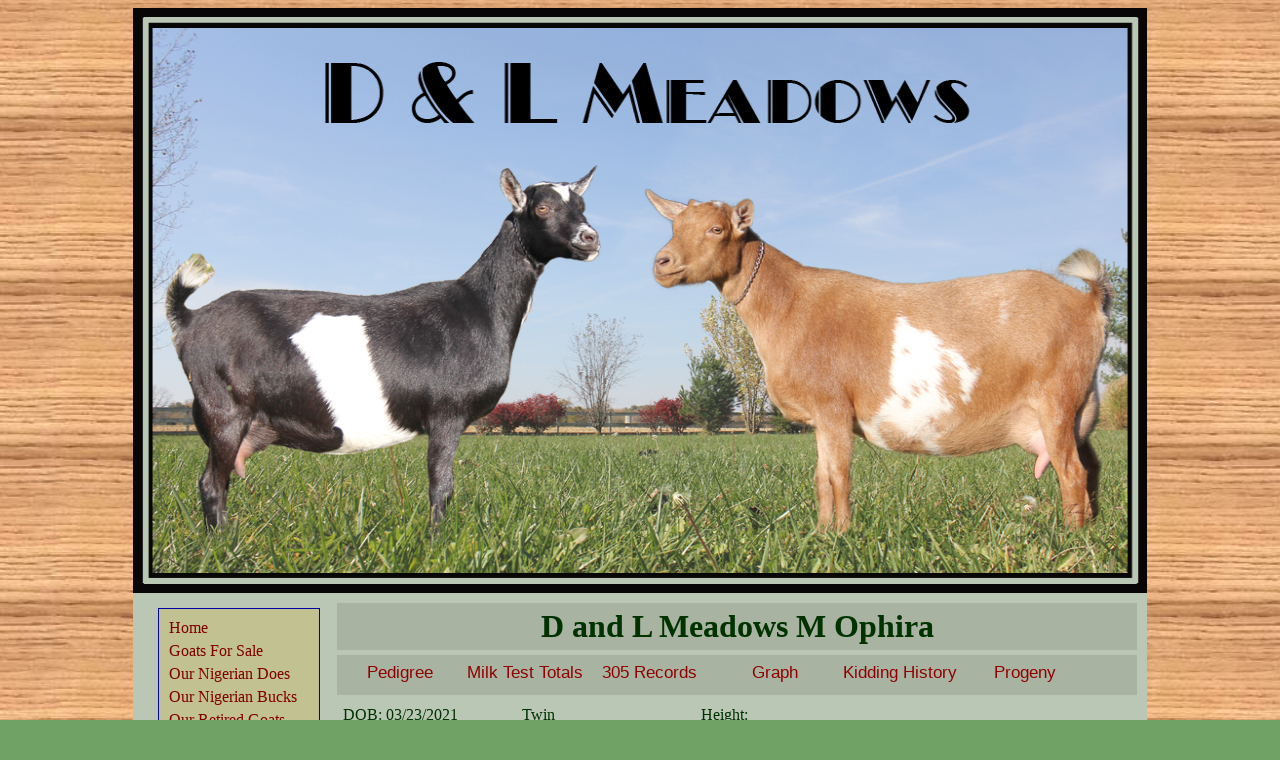

--- FILE ---
content_type: text/html
request_url: http://nigeriandwarfgoats.net/D_and_L_Meadows_M_Ophira.htm
body_size: 8300
content:
<!DOCTYPE html PUBLIC "-//W3C//DTD XHTML 1.0 Transitional//EN" "http://www.w3.org/TR/xhtml1/DTD/xhtml1-transitional.dtd">
<html dir="ltr" xmlns="http://www.w3.org/1999/xhtml">

<!-- #BeginTemplate "Master2014.dwt" -->

<head>
<meta content="text/html; charset=utf-8" http-equiv="Content-Type" />
<!-- #BeginEditable "doctitle" -->
<title>D and L Meadows M Ophira</title>
<!-- #EndEditable -->
<link href="main.css" rel="stylesheet" type="text/css" />
<style type="text/css">
</style>

</head>

<body style="color: #FFFFFF; background-color: #70A165; background-image: url('Images/sides.png');">

<div id="maincontainer">
	<img alt="D and L Meadows" src="Images/header2020.jpg" width="1040" height="585" />		
      <div class="float-left"> 
        <ul class="vertical_menu"> 
        	<li><a href="default.htm">Home</a> </li>	
			<li><a href="goats_for_sale.htm">Goats For Sale </a></li>	
			<li><a href="OurNigerianDwarfGoats.htm">Our Nigerian Does </a></li>
			<li><a href="Bucks.htm">Our Nigerian Bucks</a></li>
			<li><a href="Retirement.htm">Our Retired Goats </a></li>
			<li><a href="Services.htm">Services </a></li>
			<li><a href="Milking.htm">Milk</a></li>	
			<li><a href="StarCalculations.php">Milk Star Calculation</a></li>
			<li><a href="Kids.htm">Baby Goats Care</a></li>
			<li><a href="Fencing.html">Fencing</a></li>
			<li><a href="Video.htm">Video</a></li>
			<li><a href="photo_album.htm">Photo Album</a></li>
			<li><a href="http://www.hannahshappyfinnsheep.com/">Finn Sheep</a></li>
			<li><a href="http://www.snuggliesburrow.com/">Rabbits</a></li>
			<li><a href="ContactUs.htm">Contact us</a></li>
        </ul>   
      </div>
<!-- #BeginEditable "body" -->
<div id="nextToSideBar">
<a name="top"></a>
<h1 class="HeaderStyle1">  D and L Meadows M Ophira   </h1>
<div id="nextToSideBarMenu">
<ul>
<li><a href="#Pedigree">Pedigree</a></li>
<li><a href="#">Milk Test Totals</a></li>
<li><a href="#">305 Records</a></li>            
<li><a href="#">Graph</a></li>        
<li><a href="#">Kidding History</a></li> 
<li><a href="#">Progeny</a></li>         
</ul>
</div>
<div style="padding: 3px;margin: 5px;">
<table>
<tr class="ParStyle1"><td >DOB: 03/23/2021</td><td>Twin</td><td>Height: </td></tr>
</table>
</div>
<p class="ParStyle_Ancestor">
Sire:&nbsp; <a href="#">  Sinai Thunder H Melchizedek  *B *S  +VV  FS85</a> <br/>
Dam: <a href="#">  D and L Meadows RS Sapphire    </a> <br/>
</p>
     
 </div>
<div id="information">
<img src="Images/Ophira2021.jpg"width="900" height="600" id="mainImage"/>
<h1 class="ParStyle1" id="header"></h1>
<div id="MyDiv" onclick="changeImage(event)">
<img class="imgStyle" id="img0" src="Images/Ophira2021.jpg"/>
</div>
<a name="Pedigree"></a><a href="#top">Back to top</a>
<table class="gridtable" style="background-color:white">
<tr>
<td rowspan="32">    D and L Meadows M Ophira    </td>
<td rowspan="16">Sire:     Sinai Thunder H Melchizedek  *B *S  +VV  FS85</td>
<td rowspan="8">Sire:     Sinai Thunder ASH Hyssop Dip  *B   VEE  FS90</td>
<td rowspan="4">Sire:     Sinai Thunder AG Asher  +*B   VVV  FS87</td>
<td rowspan="2">Sire:     Olson Acres RC Augustine  +*B +*S  </td>
<td>Sire:     Lost Valley KW Raising Cain  ++B *S  </td>
</tr>
<tr>
<td>Dam: GCH MCH   Olson Acres Monica  1*M, 1*D  </td>
</tr>
<tr>
<td rowspan="2">Dam: SG    Cornerstone Farm MM Charity  1*M AR, 1*D  EEEV90</td>
<td>Sire:  ARMCH   Munchranch PH Magic Marker   +*S  </td>
</tr>
<tr>
<td>Dam:     4 Fun Upset    </td>
</tr>
<tr>
<td rowspan="4">Dam: SGCH    Lost Valley TB Dipp'N Dots  1*M AR, 1*D AR  VEEE90</td>
<td rowspan="2">Sire:     Lost Valley TAE-BO  ++B   </td>
<td>Sire:     Piddlin Acres Cajun Music   +*S  </td>
</tr>
<tr>
<td>Dam:     Goodwood KW Elisabet Ney    </td>
</tr>
<tr>
<td rowspan="2">Dam:     Pecan Hollow GL Faith    </td>
<td>Sire:     Goodwood SD LAREDO     </td>
</tr>
<tr>
<td>Dam:  MCH   Little Rascals Dance for Joy  3*D  </td>
</tr>
<tr>
<td rowspan="8">Dam: SGCH    Olson Acres VooDoo Priestess  2*M  EEEE91</td>
<td rowspan="4">Sire:     Wood Bridge Too Z Terminator     </td>
<td rowspan="2">Sire: GCH    Rosasharn UMT Pippin  +*B   VVE  FS86</td>
<td>Sire: SG ARMCH   Rosashrn's Under My Thumb  ++B +*S  </td>
</tr>
<tr>
<td>Dam:  RGCH   Rosasharn's TL Arwen  2*M AR, 8*D AR  VEEE90</td>
</tr>
<tr>
<td rowspan="2">Dam:     Wood Bridge Farm Well Honeybun    EVEE90</td>
<td>Sire:     Buttin'Heads Sonic Hero       FS87.5</td>
</tr>
<tr>
<td>Dam:     Sugar Creek PT Ring-Neck Dove    VEVV88</td>
</tr>
<tr>
<td rowspan="4">Dam: GCH    Flat Rocks Voodoo Princess  1*M, 1*D  </td>
<td rowspan="2">Sire:     Flat Rocks Gem  ++B +S  </td>
<td>Sire:     Flat Rocks Mighty Fine     </td>
</tr>
<tr>
<td>Dam:  MCH   Flat Rocks Suprise  1*D  </td>
</tr>
<tr>
<td rowspan="2">Dam:     HBF Cajun Voodoo    </td>
<td>Sire:     Goodwood Rajin Cajun     </td>
</tr>
<tr>
<td>Dam:     HBF Archuletta VG    </td>
</tr>
<tr>
<td rowspan="16">Dam:     D and L Meadows RS Sapphire    </td>
<td rowspan="8">Sire:     D and L Meadows RW Russell  *B *S  </td>
<td rowspan="4">Sire:     D and L Meadows DS Ralph  *B *S  </td>
<td rowspan="2">Sire:     Sinai Thunder AD Star of David  *B *S  </td>
<td>Sire:     Sinai Thunder V Agnus Dei  *B   </td>
</tr>
<tr>
<td>Dam:     CapraKoza BT Ima Gem  2*M, 1*D  </td>
</tr>
<tr>
<td rowspan="2">Dam:     D and L Meadows VT Sunshine  5*M, 3*D AR  </td>
<td>Sire:     Sinai Thunder T Valentine Love  +*B +*S  </td>
</tr>
<tr>
<td>Dam:     Sinai Thunder AG Tehillah  4*M AR, 2*D AR  </td>
</tr>
<tr>
<td rowspan="4">Dam:     Sinai Thunder C Star of Wonder  2*M AR, 2*D AR  +A+A80</td>
<td rowspan="2">Sire:     Muddy Creek BC Caribou  +B +S  +EV  FS85</td>
<td>Sire:     Rosasharn UP Bronze Copper  *B *S  +EV  FS85</td>
</tr>
<tr>
<td>Dam:     Kids Corral PT GingerbreadGirl    </td>
</tr>
<tr>
<td rowspan="2">Dam:     Little Tots Estate ST Kowkab  1*M AR, 1*D AR  +VVV86</td>
<td>Sire:     Rosasharn HR Chewbacca  *B *S  </td>
</tr>
<tr>
<td>Dam:     Little Tots Estate Foeniculum    </td>
</tr>
<tr>
<td rowspan="8">Dam:     Sinai Thunder Chariot of Fire  3*M AR, 3*D AR  </td>
<td rowspan="4">Sire:     Little Tots Estate Bellissimo  *B   VEE  FS89</td>
<td rowspan="2">Sire:  GCH   Little Tots Estate Dan'l Boone  +*B   VEE  FS90</td>
<td>Sire: CH GCH   Kaapio Acres Hot Habanero  +B   </td>
</tr>
<tr>
<td>Dam: SGGCH    Little Tots Estate Abutilon  2*M  ++VV</td>
</tr>
<tr>
<td rowspan="2">Dam: GCH    Little Tots Estate Bellis  2*M  </td>
<td>Sire: SGGCH    Little Tot's Estate Thalictrum  +B   EEE  FS92</td>
</tr>
<tr>
<td>Dam: GCH    Brush Creek Hallelujiah  1*M  </td>
</tr>
<tr>
<td rowspan="4">Dam:     Sinai Thunder Breath of Heaven  2*M AR, 2*D  </td>
<td rowspan="2">Sire:     CapraKoza TR Tevye  *B *S  </td>
<td>Sire: CH RGCH   Lost Valley JL Tradition  *B *S  </td>
</tr>
<tr>
<td>Dam: GCH RGCH   Pecan Hollow Black-Eyed Susie  1*M AR, 2*D AR  +VEV</td>
</tr>
<tr>
<td rowspan="2">Dam: SG    Cornerstone Farm MM Charity  1*M AR, 1*D  EEEV90</td>
<td>Sire:  ARMCH   Munchranch PH Magic Marker   +*S  </td>
</tr>
<tr>
<td>Dam:     4 Fun Upset    </td>
</tr>
</table>
<div class="clear"></div>
<div>
<a name="MilkTotal"></a><a href="#top">Back to top</a> 
<h1 class="HeaderStyle1">305 DHI Totals</h1>
<table class="gridtable">
 <tr>
<th> </th>
<th>Milk Volume <br/> 305 days</th>
<th>Fat </th>
<th>Protein </th>
 </tr>
<tr>
<td> 2023-2024</td>
<td> Pending lbs  </td>
<td>  lbs </td>
<td>  lbs </td>
</tr>
 </table>
<script type="text/javascript">
function changeImage(event){
event = event||window.event;
var targetElement = event.target||event.srcElement;
var eventID= targetElement.id;
var imagetext=["Ophira, 2021","","","",""];
if (targetElement.tagName =="IMG"){
document.getElementById("mainImage").src=targetElement.getAttribute("src");
for (var i = 0; i < imagetext.length; i++){
if (eventID=="img"+i){
  document.getElementById("header").innerHTML=imagetext[i];
  }
}
}
}        
</script>
</div>        
<!-- #EndEditable -->
<div class="ParStyle1">
Last update:  12/20/2024
</div>
</div>
</body>
<!-- #EndTemplate -->
</html>


--- FILE ---
content_type: text/css
request_url: http://nigeriandwarfgoats.net/main.css
body_size: 10709
content:
.Center {
	text-align: center;
}
.BuckStyle{
    width: 300px;
	padding: 1px;
	margin: 0px;
	float: left;
	height: 450px;	
}
img {
	max-width: 100%;
	color: #006600;
}
.DoeStyle {
	width: 330px;
	padding: 1px;
	margin: 0px;
	float: left;
	height: 475px;
}
.DoeRetireStyle {
	width: 300px;
	padding: 1px;
	margin: 0px;
	float: left;
	height: 350px;
}

.JuniorStyle{
    width: 300px;
	padding: 1px;
	margin: 0px;
	float: left;
	height: 275px;
	
}
#maincontainer {
	width: 1014px;
	margin-left:auto;
	margin-right:auto;
	background-color: #bac7b5;
}
#top {
	FLOAT: left;
	padding: 0px 0px 5px 0px;
	margin: 0px 5px 5px 5px;
	width: 1004px;
	height: auto;
	font-family: Arial, Helvetica, sans-serif;
	font-size: xx-large;
	background-color: #c1c192;
}

#left {
	FLOAT: left;
	padding: 0px 0px 5px 0px;
	margin: 0px 5px 5px 5px;
	width: 250px;
	height: auto;
	font-family: Arial, Helvetica, sans-serif;
	font-size: xx-large;
	background-color: #c1c192;
}

 
#navigation {BACKGROUND: #c1c192;FLOAT: left;WIDTH: 1000px;	height: 45px;font-size:large;font-family: Arial, Helvetica, sans-serif;font-weight: bold;}
#navigation ul { margin: 0; padding: 0; list-style-type: none; text-align: center; }
#navigation ul li { display: inline; }
#navigation ul li a { text-decoration: none; padding: .2em 1em; color: #800000; background-color: #c1c192; }
#navigation ul li a:hover { color: #800000; background-color: #CCCCCC; }
#navigation li ul {display: none;}
#navigation li:hover li {float: none;}
#navigation 	
#navigation li:hover li a:hover {background: #000;}
#navigation li ul li {border-top: 0px;}

#nextToSideBar{
	width: 810px;
	height: 400px;
	padding: 5px 5px 5px 5px;
	float: right;
	margin-top: 0px;
	margin-bottom: 0px;
}
#nextToSideBar a{color:#003300;}
#nextToSideBar td{width:175px;}
#nextToSideBarMenu{
	width: 800px;
	height: 40px;
	background-color: #a8b3a1;
	padding: 0px;
	margin-top: 0px;
	margin-right: 5px;
	margin-left: 5px;
}
#nextToSideBarMenu ul{margin: 0; padding: 0;}
#nextToSideBarMenu li{list-style-type: none;float:left;display:block;width:125px;height:40px;text-align: center;line-height:35px;font-family: Arial, Helvetica, sans-serif;font-size:17px;}
#nextToSideBarMenu li a { text-decoration: none;color: #900000;}
#nextToSideBarMenu li:hover {
	background: #003300;
}


#nextToSideBarBuck{
	width: 810px;
	height: 200px;
	padding: 5px 5px 5px 5px;
	float: right;
	margin-top: 0px;
	margin-bottom: 0px;
}
#nextToSideBarBuck a{color:#003300;}
#nextToSideBarBuck td{width:175px;}

.vertical_menu {
	border: 1px groove blue;
	background-color: #c1c192;
	margin: 5px;
	padding: 5px;
	float: left;
	width: 150px;
	text-align:left;
}

.vertical_menu li {
list-style: none;
margin: 5px;
}

.vertical_menu li a {
text-decoration: none;
color:  #800000;
display:block;
}

.vertical_menu li a:hover {color: #800000; background-color: #CCCCCC; 

}

 
#information {
	width: 1000px;
	background-color: #bac7b5;
	padding-right: 5px;
	padding-left: 5px;
	text-align:center;
	margin-left:auto;
	margin-right:auto;
}
#information a{color:#003300;}
#info2 {background-color: #ffbd69; 
margin:5px;
padding:5 px;}

.div-left400 {
	width: 400px;
	float: left;
	padding-left: 10px;
}

#sale1 {
	width: 980px;
	background-color: #66FFCC;
	color: #000099;
	font-size: large;
	text-align: left;
	margin-right: 10px;
	margin-left: 10px;
}
#mininature1{
	width: 980px;
	background-color: #FF99CC;
	color: #000099;
	font-size: large;
	text-align: left;
	margin-right: 10px;
	margin-left: 10px;
}
#mininature2{
	width: 980px;
	background-color: #0066FF;
	color: #000099;
	font-size: large;
	text-align: left;
	margin-right: 10px;
	margin-left: 10px;
}
.div-left550 {
	width: 550px;
	float: left;
	padding: 5px;
}
.div-margin-150 {
	padding: 5px;
	margin-left: 160px;
}

.ImgFloatRight {
	padding: 5px;
	margin: 5px;
	float: right;
}

.clear {
	clear: both;
}

.float-left {
	padding: 5px 5px 0px 10px;
	border-style: 5;
	border-color: 5;
	border-width: 0px;
	float: left;
	margin-top: 5px;
	margin-right: 10px;
	margin-left: 10px;
	width:150px;
	height:400px;
}
.float-right {
	border-style: 5;
	border-color: 5;
	border-width: 10px;
	float: right;
	background-color: #0099FF;
	height: 225px;
	width: 400px;
	padding-right: 10px;
	margin-right: 10px;
}
.float-right-330 {
	border-style: 5;
	border-color: 5;
	border-width: 10px;
	float: right;
	background-color: #0099FF;
	width:400px;
	margin-right: 10px;
}

.float-right-spring{
	border-style: 5;
	border-color: 5;
	border-width: 10px;
	float: right;
	background-color: #FFFFCC;
	width:400px;
	margin-right: 10px;
}

.float-right-pink {
	border-style: 5;
	border-color: 5;
	border-width: 10px;
	float: right;
	background-color: #FF99CC;
	height: 535px;
	width:400px;
	margin-right: 10px;
}
.float-center {
	margin: 5px 0px 0px 0px;
	padding: 5px 50px 0px 50px;
	border-style: 5;
	border-color: 5;
	border-width: 0px;
	float: none;
	clip: rect(auto, 0px, auto, 0px);
}


.Header1 {
	text-align: center;
	font-size: xx-large;
	color: #FFFF00;
	background-color: #996633;
}

.Header2 {
	text-decoration: underline;
	font-size: x-large;
	color: #FFFF00;
}
.Header2m {
	text-decoration: underline;
	font-size: x-large;
	color: #000000;
	padding: 10px;
	margin: 10px;
}

.paragraph{
	padding: 10px;
	margin: 10px;
	font-size: large;
	text-align: left;	
}
.ShadowParagrap {
	padding: 5px;
	margin: 5px;
	font-size: large;
	text-align: left;
	color: #000099;
}
.SnugglyParagrap {
	padding: 5px;
	margin: 5px;
	font-size: large;
	text-align: left;
	color: #FFFFFF;
}

.sep {
	float: left;
	width:1000px;
	height:50px;
	background-color: #3A6317;
}
.reflink {
	color: #FF0000;
}
.reflink:visited  {
	color: #996633;
}
.HeaderStyle1 {
	color: #003300;
	background: #a8b3a1;
	font-size: xx-large;
	text-align: center;
	font-weight: bold;
	padding: 5px 5px 5px 5px;
	margin: 5px 5px 5px 5px;
}
.HeaderStyle2 {
	color: #003300;
	background: #a8b3a1;
	font-size: large;
	text-align: center;
	font-weight: bold;
	padding: 5px 5px 5px 5px;
	margin: 5px 5px 5px 5px;
}

.WinterStyle11 {
	color: #0000FF;
	font-size: xx-large;
	font-weight: bold;
		margin: 5px;

}
.SpringStyle11 {
	color: #00FF99;
	font-size: xx-large;
	font-weight: bold;
	background-color: #FFFFCC;
		margin: 5px;

}
.SpringStyle12 {
	color: #FF0000;
	font-size: xx-large;
	font-weight: bold;
	background-color: #FFFFCC;
	margin: 5px;

}
.SummerStyle12 {
	padding: 10px;
	margin: 5px;
	color: #FFFF00;
	font-size: xx-large;
	font-weight: bold;
	background-color: #006600;
}

.FallStyle12 {
	padding: 10px;
	margin: 5px;
	color: #FF6600;
	font-size: xx-large;
	font-weight: bold;
	background-color: #8F5B40;
	font-size: large;
}

.HeaderStyle2 {
	color: #330000;
	font-size: medium;
	text-align: left;
	font-weight: bold;
	padding: 5px 5px 5px 5px;
	margin: 5px 5px 5px 5px;
}
.HeaderStyle3 {color: #330000; 
	font-size: large;
 	text-align: center;
	font-weight: bold;
	padding: 5px;
	margin: 5px;
}
.HeaderStyle4 {
	color: #FFFF00;
	background: #993333;
	font-size: xx-large;
	text-align: center;
	font-weight: bold;
	padding: 5px 5px 5px 5px;
	margin: 5px 5px 5px 5px;
}

.ParStyle0{
	padding: 5px 5px 5px 0px;
	margin: 5px 5px 5px 0px;
	color: #003300;
	font-size: medium;
	text-align: left;
}

.ParStyle1{
	padding: 5px;
	margin: 5px;
	color: #003300;
	font-size: medium;
	text-align: left;
}

.ParStyle_Ancestor{
	padding: 5px;
	margin: 5px;
	color: #003300;
	font-size: medium;
	text-align: left;
}

.ParStyle_SideBar{
	padding: 5px;
	margin: 5px;
	color: #003300;
	font-size: medium;
	text-align: left;
}
.ParStyle_Info{
	padding: 5px;
	margin: 5px;
	color: #003300;
	font-size: medium;
	text-align: left;
}
.ParStyleSummer{
	padding: 5px;
	margin: 5px;
	color: #FFCC99;
	font-size: large;
	text-align: left;
}
.ParStyleSummer a
    {color:#CC6600;    
	}
	
.ParStyleSummer a:hover
{
	color:yellow;	
}
.SaleTable{
	font-family: verdana,arial,sans-serif;
	font-size: medium;
	color:#333333;
	border-width: 0px;
	margin:0 auto;
}
.SaleTable td{vertical-align:top}

table.gridtable {
	font-family: verdana,arial,sans-serif;
	font-size:11px;
	color:#333333;
	border-width: 1px;
	border-color: #666666;
	border-collapse: collapse;
	margin:0 auto;
	background-color:white;
	
}
table.gridtable th {
	border-width: 1px;
	padding: 8px;
	border-style: solid;
	border-color: #666666;
	background-color: #dedede;
}
table.gridtable td {
	border-width: 1px;
	padding: 8px;
	border-style: solid;
	border-color: #666666;
}
table.gridtable.a:link{
  color:green;
}
table.gridtable.a:visited{
  color:green;
}
 
.style2 {color: #800000; font-weight: bold; }
.style6 {color: #3333FF;font-size: 18px;}
.style9 {color: #333333}
.style10 {font-size: 24px;color: #003300;}
.ULstyle1 {
	color: #0000FF;
	text-align: left;
}
.Banner {
	background-color: #FFCC99;
	font-size: xx-large;
	color: #0000FF;
}


#headercontainer {
	width: 1014px;
	margin: 0px auto 0px auto;
	background-color: #ffbd69;
}

.imgStyle{
	height:100px;
	width:150px;
	cursor:pointer;
	border: 1px solid grey; 
	background-color:black;	
	}
.imgStyle:hover{
	  cursor:hand;
	  outline:2px solid red;	  
	}
	
	
	
table.kidding{
	width: 100%;

}	
table.kidding td{
	vertical-align: top;
	padding: 20px 10px 20px 10px;
	color: #003300;
	font-size: medium;
	text-align: left;	
}
table.kidding.img{
	border-width: 0px;

}



.style12_gs {
	margin-left: 40px;
}
.style13_gs {
	border-style: solid;
	border-width: 1px;
	padding: 1px 4px;
	margin: 5px;
	color: #003300;
		font-size: medium;
		text-align: left;
}
.style15_gs {
	border: 1px solid #3A6317;
	text-align: center;
}
.style16_gs {
	color: #003300;
	background: #a8b3a1;
	font-size: xx-large;
	text-align: left;
	font-weight: bold;
	padding: 5px 5px 5px 5px;
	margin: 5px 5px 5px 5px;
}
.style17_gs {
	font-size: large;
}
.style18_gs {
	font-size: small;
}
.style19_gs {
	font-size: x-large;
	font-weight:bold;
}
.style20_gs {
	margin-top: 0px;
}
.style21_gs{
	padding-left:20px;
	font-style: italic;
	margin-top:5px;
	margin-bottom: 20px;
}

.Questionaire label{
	width:240px;
	display: inline-block;
	margin-top:5px;
	margin-bottom: 5px;
}
.fencingInfo{
   padding:10px;
   display: none;
}